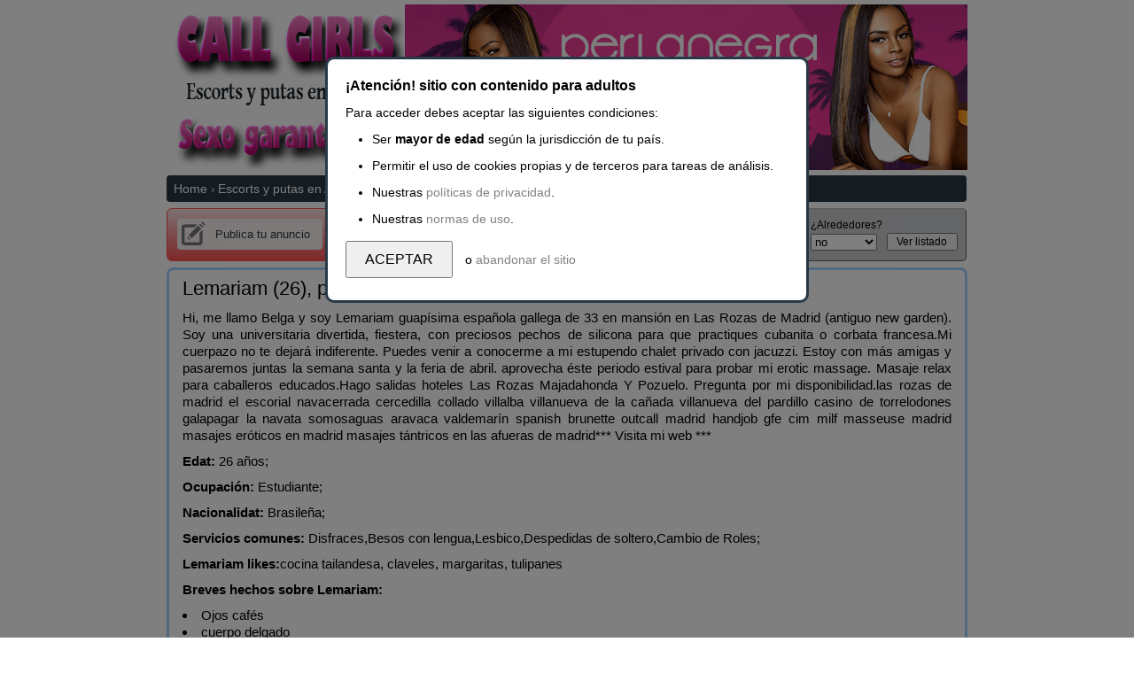

--- FILE ---
content_type: text/html; charset=UTF-8
request_url: https://cincocentros.com/asturias/escorts-lemariam-putas-id107.php
body_size: 13144
content:
<!DOCTYPE html><html xmlns="http://www.w3.org/1999/xhtml" xml:lang="es-ES" lang="es-ES">
<head><meta http-equiv="X-UA-Compatible" content="IE=edge" /><meta http-equiv="Content-Type" content="text/html; charset=utf-8" /> <title>Puta Lemariam 26 años, Belga escort en Asturias - 6152165XX</title><meta name="description" content="Hi, me llamo Belga y soy Lemariam guapísima española gallega de 33 en mansión en Las Rozas de Madrid (antiguo new garden). Soy una universitaria divertida, fiestera, con preciosos pechos de silicona para que practiques cubanita o corbata francesa.Mi cuerpazo no te dejará indiferente." /><link rel="canonical" href="https://cincocentros.com/asturias/escorts-lemariam-putas-id107.php"><link href="/favicon.ico" type="image/x-icon" rel="shortcut icon" /><script>var onld_js = [];</script><script src="/js/jsc_front62pz.min.js" async defer ></script>
<style> 
body,ol,ul{padding:0}a{text-decoration:none}body,input[type=button],input[type=submit],p.explicacion,textarea{font-family:Helvetica,Arial,Verdana,sans-serif}html{text-align:center}body{font-size:.75em;background-color:#fff;color:#000;text-align:left;margin:0 auto 10px}input[type=button],input[type=submit]{font-size:1em;width:auto;height:auto}* html .clearfix{height:1%}.clearfix::after{content:".";display:block;height:0;clear:both;visibility:hidden}.clearfix{display:block}ul{list-style-type:none}a{color:#0654ba}a img{vertical-align:middle;border-width:0}div.header{position:relative;min-height:41px;overflow:hidden;margin-bottom:6px}div.header a#home{position:absolute;bottom:0;left:1px}div.header a#home span{position:absolute;top:14px;left:0;z-index:-1}div#banners{text-align:right}div#banners img{max-width:640px}.breadcrumb{display:inline-block;list-style:none;padding:7px 8px}div.breadcrumb{width:903px;overflow:hidden;margin-bottom:4px;background-color:#283845;color:#fff;font-size:1.2em;border-radius:4px;padding:0}div.breadcrumb li.sep{font-size:.9em;position:relative;margin:0 4px;color:#e2e2e2}.anun_bot{clear:both;position:relative;width:100%;background-color:#a4d4ff;border-radius:0 0 5px 5px;margin:0}.destaca_bot{position:relative;background:url(https://cincocentros.com/images/star_24.png) left center no-repeat;margin-left:10px;font-size:1.2em;padding:10px 10px 10px 30px}.destaca_bot a{top:1px;position:relative;color:#2a3a47;font-weight:700}aside#sidebar{float:left;width:188px}div#postlarge{position:relative;height:58px;text-align:center;width:186px;border:1px solid #ff5151;border-radius:6px;background:linear-gradient(#fce5e5 0,#f98989 60%,#ff5151 100%)}div#postlarge a{display:block;font-size:13px;color:#283845;padding-left:28px;margin:11px 11px 0;border-radius:4px;line-height:35px;background:url(https://cincocentros.com/images/ipub.png) 5px 3px no-repeat #fbf2f2}nav#search{font-family:Helvetica,Arial,Verdana,sans-serif}nav#search{border-radius:5px;background-color:#cacbce;height:52px;line-height:1.7em;font-size:12px;margin:0 1px 0 194px;padding:3px 0 3px 5px;border:1px outset #b7b7b7}nav#search fieldset{border:0;padding:5px 2px}nav#search .form_search{width:105px;float:left;margin:0}nav#search .form_search input,nav#search .form_search select{width:100px}.form_search_d,.form_search_q{width:185px!important}.form_search_d input,.form_search_q input{padding:1px 2px;width:167px!important}.form_search input[type=submit],.form_search select{cursor:pointer}nav#search .bottom_search{padding-top:18px}.as_p_box,.flash_pos,.thumbnail{z-index:0;font:12px verdana;display:block}.thumbnail{position:relative;z-index:0;font:12px verdana;display:block!important}.thumb{overflow:visible!important}div.body,section.body{width:904px;margin:0 auto;padding-top:5px}.cantImgs{font-size:.8em;display:block}table{width:100%;font-size:1em;border-collapse:collapse}table tr.even{background-color:#f5f5f5}table td{color:#545454;vertical-align:top;font-size:small;padding:6px 12px}table a.title,table span.title,table td.date{font-size:1.3em}table td.thumb{text-align:center;overflow:hidden;padding:13px 12px 8px!important}table td.item{word-break:break-word;position:relative;overflow:hidden;overflow-wrap:break-word;padding:12px 15px 10px 0;line-height:20px}td.item div.desc{width:734px;height:auto;min-height:70px;max-height:70px;overflow:hidden;position:relative}table td.thumb img{cursor:pointer;position:relative}div.item_container_bottom,div.main{background-color:#fff;font-family:Helvetica,Arial,Verdana,sans-serif;margin:0 auto;padding:8px 0 0;overflow:hidden;border-color:#a4d4ff;border-style:solid;border-width:3px;overflow-wrap:break-word;text-align:justify;border-radius:8px 8px 0 0}div.main{position:relative;margin-top:7px}div.main .title{display:block;font-size:22px;font-weight:400;margin:0 15px;overflow-wrap:break-word;text-align:justify}div.main div.a_content{font-size:15px;line-height:19px;margin:10px 15px 15px}div.a_content p{overflow:hidden;display:block;margin-bottom:10px}div.details{background-color:#e1f4fd;margin:0;padding:12px 0 14px 13px}div.details address{float:left;padding:0;font-size:1.1em;font-style:normal}div.details address.det_c1{width:300px}div.details address.fa_tel{text-align:center;width:280px}div.details address.fa_tel p.tel{font-size:1.7em}div.details address.fa_tel p.arv{color:#2a3a47;font-size:1.1em}div.details address.fa_tel a.whatsapp{margin-left:5px;top:-4px;position:relative}div.details address.fa_tel a.whatsapp span{border-radius:6px;display:inline-block;background-image:url([data-uri]);background-position:6px 50%;background-repeat:no-repeat;background-attachment:initial;background-origin:initial;background-clip:initial;background-color:#51c85d;padding:6px 6px 6px 31px;font-size:16px;color:#fff;background-size:20px 20px!important}div.details address time.date{background:url(https://cincocentros.com/images/calendar_sm.png) left 2px no-repeat;padding-left:15px;font-size:1em}div.details address span.addr{background:url(//static.mundosexanuncio.com/images/pinmap_sm.png) 3px 2px no-repeat;padding-left:15px;font-size:1em}div.contactarAnuncioBoton{position:relative;float:right;width:230px}div.contactarAnuncioBoton a{display:inline-block;font-weight:700;font-size:1.1em;padding:14px;color:#000;border:1px solid #9c9c9c;text-decoration:none;background:linear-gradient(#f7f7f7 0,#ddd 100%)}div.estads_anun{font-size:.8em;position:relative;float:right;top:-4px;right:-5px;background:url(https://cincocentros.com/images/stats_pr.png) right center no-repeat #eaeaea;border-radius:5px;border:1px outset buttonface;color:#000;cursor:pointer;margin:0 0 0 120px;padding:5px 40px 5px 5px}div.estads_anun span{cursor:pointer;font-weight:400!important}ul#images{text-align:center;column-count:3;column-gap:8px;margin:0;list-style-type:none;padding:0 10px 10px;background-color:#e1f4fd}ul#images li{vertical-align:top;width:100%;display:inline-block}ul#images img{margin-top:5px;display:inline-block;margin-bottom:0;width:100%;box-shadow:rgba(0,0,0,.05) 0 .25rem .75rem;border-radius:.15rem;cursor:zoom-in}ul.c1{column-count:1!important}ul.c4{column-count:4!important}ul.c1 li{width:auto!important}ul.c1w4 img{max-width:212px!important;margin:0 3px!important}ul.c1w3 img{max-width:286px!important;margin:0 3px!important}ul.c1w2 img{max-width:350px!important;margin:0 8px!important}ul.c1w1 img{max-width:50%!important}.breadcrumb a,.breadcrumb span{margin:0;color:#fff}.breadcrumb li{display:inline-block}form,ol,p,ul{margin:0}div.details ul li{padding:3px 9px}div.imgbox{margin:0 auto;overflow:hidden}.region{display:block;color:#828282;line-height:16px;margin:8px 0}.region span.zona{background:url(https://cincocentros.com/images/pinmap_sm_bn.png) left center no-repeat;padding-left:12px}td.item{padding-bottom:15px!important}div.imgbox{width:133px;max-height:133px;box-shadow:rgba(0,0,0,.05) 0 .25rem .75rem;border-radius:.15rem;background-color:#f2f2f2}.scrollUp{position:fixed;display:inline-block;bottom:30px;left:50%;margin-left:470px;cursor:pointer}div.ad_a,div.ad_ab,p.arv{text-align:center}div.auc{position:absolute;background-color:#fff;border:1px solid #d5d5d5;margin:0;padding:0;z-index:1000;right:0;top:0;width:240px!important}p#bDistBox{width:85px!important}p#bDistBox select{width:75px!important}nav#search .bottom_search{padding-top:19px;width:81px}nav#search .bottom_search input{width:80px}p#bCatBox{width:153px!important}p#bCatBox select{width:142px!important}img.pmedal{position:absolute;right:3px;top:4px}.pr25{padding-right:25px}div.tags a{padding:5px 7px;border:1px solid #a4d4ff;border-radius:4px;margin:5px 5px 0 0;display:inline-block;font-size:12px}div.enlaces p,div.tags p{margin:20px 0 3px}div.anun_bot div.anun_share{position:relative;float:right;top:-2px;text-align:center;width:220px}div.anun_bot div.anun_share a{top:auto;margin:0 5px}#alegal{position:fixed;right:0;bottom:0;top:0;left:0;background-color:rgba(0,0,0,.5);overflow-y:auto;z-index:5}#alegal #boxLegal{width:80%;max-width:500px;margin:5% auto 0;background-color:#fff;border:3px solid #283845;border-radius:10px;padding:15px 20px;line-height:30px;font-size:14px}#alegal #boxLegal a{color:gray}#alegal #boxLegal p.tit{font-weight:700;font-size:16px}#alegal #boxLegal p.buts{margin:10px 0}#alegal #boxLegal p.buts input{padding:10px 20px;font-size:16px;margin-right:10px;cursor:pointer}#alegal #boxLegal ul{margin-left:30px;list-style-type:disc}aside.extra{position:relative;margin-top:5px;padding:10px 0 15px 10px}aside.extra p.tit{font-size:15px;font-weight:700;margin-bottom:6px}div.relacionados{margin-top:30px}
</style></head><body><div class="body"><header><div class="header" itemscope itemprop="organization" itemtype="http://schema.org/Organization"><a href="https://cincocentros.com" id="home" itemprop="url"><img itemprop="logo" alt="Encuentra las escorts y putas de lujo en España" src="/images/logo-2.png" /></a><div id="banners"><a href="/wp-content/escort.php" rel="nofollow noopener" target="_blank"><img class="lozad" alt="sex anuncio" src="https://cincocentros.com/esp_img/1575385809.jpg" /></a></div></div><div class="breadcrumb"><ol class="breadcrumb" itemscope itemtype="http://schema.org/BreadcrumbList"><li itemprop="itemListElement" itemscope itemtype="http://schema.org/ListItem"><a itemprop="item" href="/"><span itemprop="name">Home</span></a><meta itemprop="position" content="1 " /></li><li class="sep">›</li><li itemprop="itemListElement" itemscope itemtype="http://schema.org/ListItem"><a itemprop="item" href="https://cincocentros.com/asturias/"><span itemprop="name">Escorts y putas en Asturias</span></a><meta itemprop="position" content="2 " /></li><li class="sep">›</li><li itemprop="itemListElement" itemscope itemtype="http://schema.org/ListItem"><span itemprop="name">Lemariam</span><meta itemprop="position" content="3 " /></li></ol></div></header>
<aside id="sidebar"><div id="postlarge"><a rel="nofollow" href="/wp-content/escort.php">Publica tu anuncio</a></div></aside><nav id="search" ><form action="/wp-content/escort.php" id="buscadorWeb" method="post" accept-charset="utf-8"><div style="display:none;"><input type="hidden" name="_method" value="POST"/></div> <fieldset><p class="form_search form_search_q"><label for="query">¿Qué estás buscando?</label><input data-edited="0" placeholder="Texto, barrio, teléfono..." id="query" name="query" maxlength="255" type="text" value='' /></p><script> var sch_frm_editxt = function() { $('query').on('keyup', function(ev, el) { el.writeAttribute('data-edited', 1);$('buscarSubmit').value=(this.value.length)?'Buscar':'Ver listado'; }); }; onld_js.push(sch_frm_editxt); </script><p class="form_search" id="bCatBox"><label for="categoriaID">¿Categoría?</label><select name="categoriaID" id="categoriaID"><option value="escorts-y-putas" selected="selected"> Escorts y putas</option><option value="transexuales-y-travestis"> Travestis</option><option value="otros"> Otros</option><option value="contactos-gays"> - Contactos gays</option><option value="contactos-hombres"> - Contactos hombres</option><option value="contactos-lesbianas"> - Contactos lesbianas</option><option value="relaciones-ocasionales"> - Relaciones ocasionales</option><option value="productos-eroticos"> - Productos eróticos</option><option value="habitaciones-y-plazas"> - Habitaciones y plazas</option><option value="lineas-eroticas"> - Líneas eróticas</option></select></p><p class="form_search form_search_d"><label for="donde">¿Dónde?</label><input type="hidden" id="lnk" name="lnk" value="" /><input placeholder="Madrid, Madrid" id="donde" name="donde" value="Madrid, Madrid" maxlength="255" type="text" /></p><div id="auc_c" class="auc"></div><p class="form_search" id="bDistBox"><label for="distancia">¿Alrededores?</label><select name="distancia" id="distancia" ><option value="0" >no</option><option value="25" >25 Km</option><option value="50" >50 Km</option><option value="75" >75 Km</option><option value="100" >100 Km</option></select></p><p class="form_search bottom_search" style="text-align: center;"><input value="Ver listado" type="submit" id="buscarSubmit"/></p></fieldset></form><script> var bus_aut = function() { msx_s_aut = new Ajax.Autocompleter("donde","auc_c","/ac/aucs",{updateElement:setauc,frequency:0.1,minChars:2,callback: preauc, situacion:"Madrid, Madrid"}); $('donde').observe('focus', function(event) { dondeFof(this); }); $('donde').observe('blur', function(event) { dondeFob(this); }); }; onld_js.push(bus_aut);
</script> </nav><section>
<div class="main"><h1 class="title" >Lemariam (26), putas Asturias</h1><div class="a_content"><p>Hi, me llamo Belga y soy Lemariam guapísima española gallega de 33 en mansión en Las Rozas de Madrid (antiguo new garden). Soy una universitaria divertida, fiestera, con preciosos pechos de silicona para que practiques cubanita o corbata francesa.Mi cuerpazo no te dejará indiferente. Puedes venir a conocerme a mi estupendo chalet privado con jacuzzi. Estoy con más amigas y pasaremos juntas la semana santa y la feria de abril. aprovecha éste periodo estival para probar mi erotic massage. Masaje relax para caballeros educados.Hago salidas hoteles Las Rozas Majadahonda Y Pozuelo. Pregunta por mi disponibilidad.las rozas de madrid el escorial navacerrada cercedilla collado villalba villanueva de la cañada villanueva del pardillo casino de torrelodones galapagar la navata somosaguas aravaca valdemarín spanish brunette outcall madrid handjob gfe cim milf masseuse madrid masajes eróticos en madrid masajes tántricos en las afueras de madrid*** Visita mi web ***</p><p><strong>Edat:</strong> 26 años;</p><p><strong>Ocupación:</strong> Estudiante;</p><p><strong>Nacionalidat:</strong> Brasileña;</p><p><strong>Servicios comunes:</strong> Disfraces,Besos con lengua,Lesbico,Despedidas de soltero,Cambio de Roles;</p><p><strong>Lemariam likes:</strong>cocina tailandesa, claveles, margaritas, tulipanes</p><p><strong>Breves hechos sobre Lemariam:</strong><li>Ojos cafés</li><li>cuerpo delgado</li><li>heterosexual</li><li>cuerpo corpulento</li><li>completamente afeitado</li><li>ojos verdes</li><li>europeo del este</li><li>Pelo castaño</li><li>etnia de color</li><li>latina</li><li>cuerpo femenino</li><li>cuerpo atlético</li><li>acompañante de agencia</li><li>habla inglés e italiano</li><li>asiático</li></p></div></div><div class="details" data-id="14643953" data-city="Asturias" data-category="escorts y putas en Asturias"><address class="det_c1"><ul><li><time datetime="2019-11-15T04:48:11" class="date">viernes, 15 de noviembre de 2019</time></li><li><span class="addr">Escort Asturias</span></li></ul></address><address class="fa_tel"><p class="tel"><a rel="nofollow" href="/wp-content/escort.php"><span> 6152165 XXX </span></a><a target="_blank" rel="nofollow noopener noreferrer" href="/wp-content/escort.php" class="whatsapp"><span>WhatsApp</span></a></p><p class="arv"><small>Dí que me has visto en cincocentros.com</small></p></address><div class="contactarAnuncioBoton"><a rel="nofollow" href="/wp-content/escort.php">Contactar con el escort</a></div><div class="clearfix"></div></div><ul class="imgsFicha c4"><li><img alt="Lemariam, 26 años, escort en Asturias fotos reales" src="https://cincocentros.com/escort_img/chica-de-compania-vip-en-madrid-chicas-orientales-nuevas-carin--1553980822-755-d_pic.png" /></li></ul><div class="anun_bot"><div class="destaca_bot"><a rel="nofollow" href="/wp-content/escort.php">Patrocinar anuncio</a><div class="anun_share"><a rel="nofollow noopener" target="_blank" href="https://twitter.com/share?url=https://cincocentros.com/asturias/escorts-lemariam-putas-id107.php&text=Escort+Lemariam+26+años+Asturias+putas"><img src="/images/sh_twn.png" alt="Compartir Twitter" /></a></div></div></div> </section><aside class="extra"><div class="enlaces"><p class="tit">Enlaces externos</p><ul><li><a href="/" rel="nofollow" target="_blank" class="linkext"> Perfil en Twitter</a></li></ul></div><div class="tags"><p class="tit">Etiquetas</p><a href="https://cincocentros.com/baleares/escorts-amnuayporn-putas-id2373.php">eventos</a><a href="https://cincocentros.com/tenerife/escorts-elganesh-putas-id712.php">cubana</a><a href="https://cincocentros.com/ceuta/escorts-damelia-putas-id781.php">garganta profunda</a><a href="https://cincocentros.com/sevilla/escorts-catalin-maria-putas-id2780.php">masaje anal</a><a href="https://cincocentros.com/huesca/escorts-edvone-putas-id2280.php">trish_sex</a><a href="https://cincocentros.com/asturias/escorts-samedha-putas-id571.php">jovencita</a><a href="https://cincocentros.com/bilbao-vizcaya/escorts-rizvi-putas-id1526.php">ama de casa</a><a href="https://cincocentros.com/cdiz/escorts-yanli-putas-id283.php">vintage_kite</a><a href="https://cincocentros.com/jan/escorts-phongthida-putas-id755.php">discapacitados</a><a href="https://cincocentros.com/navarra/escorts-hannem-putas-id190.php">azotes</a><a href="https://cincocentros.com/segovia/escorts-majgert-putas-id1294.php">piso privado</a><a href="https://cincocentros.com/salamanca/escorts-malele-putas-id1719.php">pecho natural</a><a href="https://cincocentros.com/barcelona/escorts-minke-putas-id2796.php">francés con</a></div><div class="relacionados"><p class="tit">Anuncios relacionados</p><table class="anunlistt"><tr class="odd "><td class="thumb"><div class="thumbnail"><div class="imgbox"><img height="100" width="133" class="lozad imgFixList imgzoom" id="imgt-396414436" data-src="https://cincocentros.com/escort_img/contacto-erotico-en-barcelona-tanit-escort-catalana-1570536688-397-d_pic.jpg" alt="Escort Lemariam 19 anitos Asturias" src="data:image/svg+xml,%3Csvg xmlns='http://www.w3.org/2000/svg' viewBox='0 0 133 100'%3E%3C/svg%3E" /></div></div><small class="cantImgs">2 imágenes</small></td><td class="item" id="item_98785920"><a href="https://cincocentros.com/albacete/escorts-losajene-putas-id690.php" class="title">Satisfacción total garantizada cachonda Losajene striptease teabagging sexo deportes acuáticos</a><p class="region"><span class="zona">Albacete</span> </p><div class="desc"> Te da morbo mimar a una chica embarazada y tener sexo con ella? soy Losajene bonita y con un cuerpo precioso a pesar de mi embarazo. estoy revolucionada hormonalmente y me siento mas humeda y excitada que nunca. quiero tener citas con un hombre serio y educado, limpio y discreto, pues nadie debe saber lo que hacemos en la intimidad, solo tu y yo. estoy disponible hasta 24 hs también hago salidas acepto visa parking gratuito valencia y pueblos de alrededores.... </div></td></tr><tr class="even " id="box_98573426" data-id="98573426"><td class="thumb"><div class="thumbnail"><div class="imgbox"><img data-top="33" height="199" width="133" class="lozad imgFixList imgzoom" id="imgt-395574734" data-src="https://cincocentros.com/escort_img/clasificado-erotico-en-barcelona-angy-todo-un-lujo-de-mujer-c-1557586712-373-d_pic.jpg" alt="Asturias Puta Lemariam" src="data:image/svg+xml,%3Csvg xmlns='http://www.w3.org/2000/svg' viewBox='0 0 133 199'%3E%3C/svg%3E" /></div></div><small class="cantImgs">7 imágenes</small></td><td class="item" id="item_98573426"><a href="https://cincocentros.com/tenerife/escorts-milidya-putas-id2403.php" class="title">Escort Milidya es mejor llamarme en cualquier momento</a><p class="region"><span class="zona">Tenerife</span> </p><div class="desc"> Hola soc la laia , catalana 34anys alta prima cos maco i cuidat,soc massatgista diplomada,massatge sensitiu relaxant erotic ,massatge amb el cos,el maxim del plaer....tot tipus d clomplements...trucam i demana informacio estare encantada d parlar amb tutel: xxx horari de 10 dl mati a 16h apartament particular camilla profesional vinga viu el moment premia de mar vilassart de mar manou arenys mataro... </div></td></tr><tr class="odd "><td class="thumb"><div class="thumbnail"><div class="imgbox"><img height="100" width="133" class="lozad imgFixList imgzoom" id="imgt-396414436" data-src="https://cincocentros.com/escort_img/puta-en-barcelona-caliente-juguetona-fiestera-caroline-salid-1573131982-744-d_pic.jpg" alt="Escort Lemariam 23 anitos Asturias" src="data:image/svg+xml,%3Csvg xmlns='http://www.w3.org/2000/svg' viewBox='0 0 133 100'%3E%3C/svg%3E" /></div></div><small class="cantImgs">5 imágenes</small></td><td class="item" id="item_98785920"><a href="https://cincocentros.com/murcia/escorts-iljana-putas-id2211.php" class="title">Nuevo en ciudad sexy Puta Lemariam servicio vip masaje increíble</a><p class="region"><span class="zona">Murcia</span> </p><div class="desc"> HOLA, SOMOS 4 AMIGAS ASIÁTICAS MUY GUAPAS Y CALIENTES BUSCAMOS HOMBRES CON LOS QUE SATISFACER NUESTRAS NECESIDADES DIARIAS DE SEXO Y DIVERSIÓN Y DE PASO CONSEGUIR ALGUNOS INGRESOS EXTRA. HACEMOS TODOS LOS SERVICIOS COMO SI FUÉRAMOS UNA NOVIA ORIENTAL EN CELO: BESOS CON LENGUA, FRANCÉS NATURAL HASTA EL FINAL, PAJA CHINA ACABANDO EN NUESTROS PECHOS, 69, DÚPLEX, POSTURAS, LENCERÍA, MASAJES CUERPO A CUERPO, GARGANTA PROFUNDA, GRIEGO Y MÁS COSITAS Y COMPLEMENTOS INCLUSO SIN GOMA QUE TE LLEVARÁN AL CIELO *** CHINAS, JAPONESAS, ASIÁTICAS, ORIENTALES *** FOTOS REALES, <strong>AV. TENOR FLETA</strong> (SAN JOSÉ - MIRAFLORES) *** SALIDAS HOTELES Y DOMICILIOS 24H **** ZARAGOZA-GOYA, PORTILLO, DELICIAS, ROMAREDA, GANCHO, ALMOZARA, PARQUE ROMA, CENTRO, CASCO ANTIGUO.PARA MÁS INFORMACIÓN LLAMA O ESCRÍBENOS UN WHATSAPP AL TEL. <strong>tel: xxx</strong> Ó <strong>tel: xxx</strong>TE ESPERAMOS!... </div></td></tr><tr class="even " id="box_98573426" data-id="98573426"><td class="thumb"><div class="thumbnail"><div class="imgbox"><img data-top="33" height="199" width="133" class="lozad imgFixList imgzoom" id="imgt-395574734" data-src="https://cincocentros.com/escort_img/escort-en-barcelona-natalia-con-mi-cuerpecito-de-curvas-piel-s-1547207541-572-d_pic.jpg" alt="Asturias Puta Lemariam" src="data:image/svg+xml,%3Csvg xmlns='http://www.w3.org/2000/svg' viewBox='0 0 133 199'%3E%3C/svg%3E" /></div></div><small class="cantImgs">2 imágenes</small></td><td class="item" id="item_98573426"><a href="https://cincocentros.com/tenerife/escorts-sindiso-putas-id700.php" class="title">Sindiso contáctame en cualquier momento</a><p class="region"><span class="zona">Tenerife</span> </p><div class="desc"> MAIKA. 28 añitos.fotos reales y actuales..todo entre mis pechos y piernas.especial frances y cubana.primera vez en torrelavega.servicios completos desde 30€.descubrirme en EDEN;donde el dios eres TÚ.(24H)... </div></td></tr><tr class="odd "><td class="thumb"><div class="thumbnail"><div class="imgbox"><img height="100" width="133" class="lozad imgFixList imgzoom" id="imgt-396414436" data-src="https://cincocentros.com/escort_img/clasificado-erotico-en-ibiza-solo-esta-semana-rocio-1568498492-168-d_pic.jpg" alt="Escort Lemariam 23 anitos Asturias" src="data:image/svg+xml,%3Csvg xmlns='http://www.w3.org/2000/svg' viewBox='0 0 133 100'%3E%3C/svg%3E" /></div></div><small class="cantImgs">3 imágenes</small></td><td class="item" id="item_98785920"><a href="https://cincocentros.com/cdiz/escorts-chengfeng-putas-id1905.php" class="title">Mujer turca morena Puta Lemariam bonito vago redondo</a><p class="region"><span class="zona">Cádiz</span> </p><div class="desc"> hola soy Chengfeng escrts------esquisita ardientes y sobre todo de un anvientes esquisito ven pasa bellos momentos junto a mi que no te vas a repentir se que repetiras una y otra ves_____con besos fogosos, lluvia dorada lesvico frances asta el final en mi boka y posturas________masajitos----------duchita erotica y mas çositas ricas ven y disfruta te espero ---------copas gratis y fiesta blanca tel: xxx... </div></td></tr><tr class="even " id="box_98573426" data-id="98573426"><td class="thumb"><div class="thumbnail"><div class="imgbox"><img data-top="33" height="199" width="133" class="lozad imgFixList imgzoom" id="imgt-395574734" data-src="https://cincocentros.com/escort_img/puta-en-lerida-barbi-1570201734-188-d_pic.jpg" alt="Asturias Puta Lemariam" src="data:image/svg+xml,%3Csvg xmlns='http://www.w3.org/2000/svg' viewBox='0 0 133 199'%3E%3C/svg%3E" /></div></div><small class="cantImgs">7 imágenes</small></td><td class="item" id="item_98573426"><a href="https://cincocentros.com/tarragona/escorts-artiya-putas-id1388.php" class="title">Escort Artiya experiencia inolvidable para ti</a><p class="region"><span class="zona">Tarragona</span> </p><div class="desc"> Mm CRISTINA ESPAÑOLA 28 añitosNalegre extrovertida cariñosa ardiente quiero ver lo dura que te la pongo y ver tu gran corrida mi especialidad es el FRANCES .soy Artiya discreta y te trato como te lo mereses soy Artiya fiera indomable en la cama HAGO DE TODO . . . tel: xxx  francés natural hasta el final masajes anal besos con lengua garganta profunda beso negro despedidas de solteros duplex caricias insinuantes masaje erótico lencería sexo barato salidas hotel valencia domicilio independiente putas 24 horas asollana almussafes benifallo llombay turis*** Visita mi web ***... </div></td></tr><tr class="odd "><td class="thumb"><div class="thumbnail"><div class="imgbox"><img height="100" width="133" class="lozad imgFixList imgzoom" id="imgt-396414436" data-src="https://cincocentros.com/escort_img/call-girl-en-barcelona-mas-de-15-chicas-en-rosellon-315-las-24-h-1544918283-779-d_pic.jpg" alt="Escort Lemariam 19 anitos Asturias" src="data:image/svg+xml,%3Csvg xmlns='http://www.w3.org/2000/svg' viewBox='0 0 133 100'%3E%3C/svg%3E" /></div></div><small class="cantImgs">7 imágenes</small></td><td class="item" id="item_98785920"><a href="https://cincocentros.com/palencia/escorts-raibari-putas-id2307.php" class="title">Experiencia de novia completa Puta Lemariam ofrece servicio sucio</a><p class="region"><span class="zona">Palencia</span> </p><div class="desc"> Somos amigas muy guapas entre novedades recién llegada estaremos las 24 horas. Bonitas y super calientes, tenemos un piso discreto confortable y super limpio para recibirte hacemos casi toda clase de servicios: masajes, francés natural con mucha saliva y garganta profunda duplex, lesbico, sado,fetichismo, arneses y vibradores, lluvia dorada, duplex. Te ofrecemos experiencia y dedicación. E*** Visita mi web ***... </div></td></tr></table></div><br />
Búsquedas relacionadas en escorts y putas<hr /><table class="lmbt"><tr><td><ul><li><a href="https://cincocentros.com/granada/escorts-asmine-putas-id2317.php">Modelo Española Puta Asmine en Granada</a></li><li><a href="https://cincocentros.com/pontevedra/escorts-soulen-putas-id990.php">Soulen promete estar sucio en Pontevedra</a></li><li><a href="https://cincocentros.com/crdoba/escorts-ibthaj-putas-id1341.php">Fresco y caliente Ibthaj escort en Córdoba</a></li><li><a href="https://cincocentros.com/mlaga/escorts-shlymon-putas-id913.php">desert_nude en Málaga</a></li><li><a href="https://cincocentros.com/madrid/escorts-jieqiu-putas-id832.php">Madrid cheerleader_scandle Jieqiu</a></li><li><a href="https://cincocentros.com/la-rioja/escorts-trans-xxl-putas-id1100.php">Impactante Escort Trans Xxl fillipino_pussy en La Rioja</a></li><li><a href="https://cincocentros.com/cceres/escorts-kafio-putas-id1377.php">Otra Kafio puta en Cáceres</a></li><li><a href="https://cincocentros.com/almera/escorts-rawisara-putas-id1651.php">Almería escorts Paraguaya Rawisara</a></li></ul></td><td><ul><li><a href="https://cincocentros.com/guadalajara/escorts-rendah-putas-id2441.php">Puta Rendah en Guadalajara</a></li><li><a href="https://cincocentros.com/albacete/escorts-uranbaigali-putas-id1319.php">Uranbaigali actrices fetichistas de pies</a></li><li><a href="https://cincocentros.com/segovia/escorts-gracelda-putas-id1278.php">casa de citas en girona Gracelda</a></li><li><a href="https://cincocentros.com/cdiz/escorts-alifeta-putas-id609.php">bondage_romance en Cádiz</a></li><li><a href="https://cincocentros.com/huesca/escorts-kristin-sofi-putas-id2897.php">Huesca milf_marina Kristin Sofi</a></li><li><a href="https://cincocentros.com/girona/escorts-ihaza-putas-id457.php">todo alterne madrid Ihaza</a></li><li><a href="https://cincocentros.com/granada/escorts-yeranuhi-putas-id2675.php">Enfermera Yeranuhi puta en Granada</a></li><li><a href="https://cincocentros.com/lleida/escorts-njoki-putas-id2306.php">tetas grandes operadas Njoki</a></li></ul></td></tr></table></aside><footer><a rel="nofollow noopener" target="_blank" href="#">Información y reglas de uso</a> |
<a rel="nofollow noopener" target="_blank" href="#">Políticas</a> |
<a rel="nofollow noopener" target="_blank" href="#">Mis anuncios</a> | <!--LiveInternet counter--><script type="text/javascript">
document.write("<a href='//www.liveinternet.ru/click' "+
"target=_blank><img src='//counter.yadro.ru/hit?t26.11;r"+
escape(document.referrer)+((typeof(screen)=="undefined")?"":
";s"+screen.width+"*"+screen.height+"*"+(screen.colorDepth?
screen.colorDepth:screen.pixelDepth))+";u"+escape(document.URL)+
";h"+escape(document.title.substring(0,150))+";"+Math.random()+
"' alt='' title='LiveInternet: показано число посетителей за"+
" сегодня' "+
"border='0' width='88' height='15'><\/a>")
</script><!--/LiveInternet--> | <a href="https://cincocentros.com/map-ytrxdfghooijnb1.php">SiteMap</a> | <a rel="nofollow" href="#">Denunciar este anuncio</a><img id="scrollUp" src="/images/scrollUp.png" alt="voler arriba" class="scrollUp" style="display: none;" onclick="Effect.ScrollTo($(document.body), { duration:'0.2', offset:-5 });return false;" /><small class="lyfck">cincocentros.com ® España</small></footer></div><div id="alegal" ><div id="boxLegal"><p class="tit">¡Atención! sitio con contenido para adultos</p><p>Para acceder debes aceptar las siguientes condiciones:</p><ul><li>Ser <b>mayor de edad</b> según la jurisdicción de tu país.</li><li>Permitir el uso de cookies propias y de terceros para tareas de análisis.</li><li>Nuestras <a target="_blank" rel="nofollow noopener" href="#" class="">políticas de privacidad</a>.</li><li>Nuestras <a target="_blank" rel="nofollow noopener" href="#" class="">normas de uso</a>.</li></ul><p class="buts"><input type="button" value="ACEPTAR"> o <a rel="nofollow" href="//www.google.com">abandonar el sitio</a></p></div></div><noscript id="deferred-styles"><link rel="stylesheet" href="/css/lanuncioc112.min.css" /></noscript><script> var loadDeferredStyles=function(){var addStylesNode=document.getElementById("deferred-styles");var replacement=document.createElement("div");replacement.innerHTML=addStylesNode.textContent;document.body.appendChild(replacement);
addStylesNode.parentElement.removeChild(addStylesNode);};var raf=window.requestAnimationFrame||window.mozRequestAnimationFrame||window.webkitRequestAnimationFrame||window.msRequestAnimationFrame;if(raf)raf(function(){window.setTimeout(loadDeferredStyles,0);});else window.addEventListener('load',loadDeferredStyles); if(!("IntersectionObserver"in window)){var script=document.createElement("script");script.src="https://cincocentros.com/js/fw/intersectObserver.min.js",document.getElementsByTagName("head")[0].appendChild(script)}
!function(t,e){"object"==typeof exports&&"undefined"!=typeof module?module.exports=e():"function"==typeof define&&define.amd?define(e):t.lozad=e()}(this,function(){"use strict";var g=Object.assign||function(t){for(var e=1;e<arguments.length;e++){var r=arguments[e];for(var o in r)Object.prototype.hasOwnProperty.call(r,o)&&(t[o]=r[o])}return t},n="undefined"!=typeof document&&document.documentMode,l={rootMargin:"0px",threshold:0,load:function(t){if("picture"===t.nodeName.toLowerCase()){var e=document.createElement("img");n&&t.getAttribute("data-iesrc")&&(e.src=t.getAttribute("data-iesrc")),t.getAttribute("data-alt")&&(e.alt=t.getAttribute("data-alt")),t.appendChild(e)}if("video"===t.nodeName.toLowerCase()&&!t.getAttribute("data-src")&&t.children){for(var r=t.children,o=void 0,a=0;a<=r.length-1;a++)(o=r[a].getAttribute("data-src"))&&(r[a].src=o);t.load()}t.getAttribute("data-src")&&(t.src=t.getAttribute("data-src")),t.getAttribute("data-srcset")&&t.setAttribute("srcset",t.getAttribute("data-srcset")),t.getAttribute("data-background-image")&&(t.style.backgroundImage="url('"+t.getAttribute("data-background-image")+"')"),t.getAttribute("data-toggle-class")&&t.classList.toggle(t.getAttribute("data-toggle-class"))},loaded:function(){}};
function f(t){t.setAttribute("data-loaded",!0)}var b=function(t){return"true"===t.getAttribute("data-loaded")};return function(){var r,o,a=0<arguments.length&&void 0!==arguments[0]?arguments[0]:".lozad",t=1<arguments.length&&void 0!==arguments[1]?arguments[1]:{},e=g({},l,t),n=e.root,i=e.rootMargin,d=e.threshold,c=e.load,u=e.loaded,s=void 0;return window.IntersectionObserver&&(s=new IntersectionObserver((r=c,o=u,function(t,e){t.forEach(function(t){(0<t.intersectionRatio||t.isIntersecting)&&(e.unobserve(t.target),b(t.target)||(r(t.target),f(t.target),o(t.target)))})}),{root:n,rootMargin:i,threshold:d})),{observe:function(){for(var t=function(t){var e=1<arguments.length&&void 0!==arguments[1]?arguments[1]:document;return t instanceof Element?[t]:t instanceof NodeList?t:e.querySelectorAll(t)}(a,n),e=0;e<t.length;e++)b(t[e])||(s?s.observe(t[e]):(c(t[e]),f(t[e]),u(t[e])))},triggerLoad:function(t){b(t)||(c(t),f(t),u(t))},observer:s}}}); const observer=lozad(".lozad",{rootMargin:"300px 0px",threshold:.01,loaded:function(el){var top=el.getAttribute("data-top");top&&(el.style.top="-"+top+"px")}});observer.observe(); </script><script defer src="https://static.cloudflareinsights.com/beacon.min.js/vcd15cbe7772f49c399c6a5babf22c1241717689176015" integrity="sha512-ZpsOmlRQV6y907TI0dKBHq9Md29nnaEIPlkf84rnaERnq6zvWvPUqr2ft8M1aS28oN72PdrCzSjY4U6VaAw1EQ==" data-cf-beacon='{"version":"2024.11.0","token":"45764dc7326f4f0ab85a57921b26b6f8","r":1,"server_timing":{"name":{"cfCacheStatus":true,"cfEdge":true,"cfExtPri":true,"cfL4":true,"cfOrigin":true,"cfSpeedBrain":true},"location_startswith":null}}' crossorigin="anonymous"></script>
</body></html>


